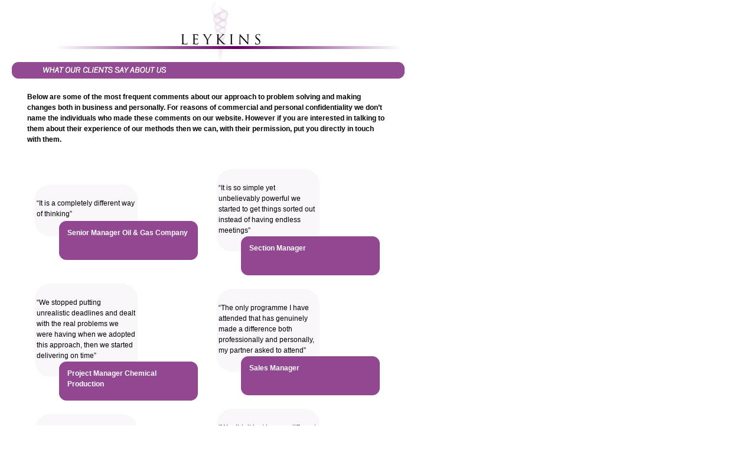

--- FILE ---
content_type: text/html
request_url: http://leykins.com/print.asp?page=20
body_size: 4234
content:


<html>
<head>
<title>Untitled Document</title>
<meta http-equiv="Content-Type" content="text/html; charset=iso-8859-1">
<link href="/style.css" rel="stylesheet" type="text/css">
<style type="text/css" media="print">
<!--
div.page  { 
writing-mode: tb-rl;
height: 80%;
margin: 0% 0%;
}
-->
</style>

</head>

<body>
<div class="page">
<table width="750" border="0" cellpadding="0" cellspacing="0" class="page">
  <tr>
    <td><div align="left"><IMG height=103 src="/images/banner_logo.jpg" width=750></div>
    </td>
  </tr>
  <tr>
    <td>
<TABLE cellSpacing=0 cellPadding=0 width=700 border=0><!-- fwtable fwsrc="Untitled" fwbase="short_body.gif" fwstyle="Dreamweaver" fwdocid = "742308039" fwnested="1" -->
<TBODY>
<TR>
<TD background=/images/whattheysay.gif height=30>&nbsp;</TD></TR>
<TR>
<TD vAlign=top>
<TABLE cellSpacing=0 cellPadding=0 width=700 border=0>
<TBODY>
<TR>
<TD vAlign=top background=/images/leftside-back-short_body_r3_c3.gif><IMG height=96 alt="" src="/images/short_body_r2_c1.gif" width=42 border=0 name=short_body_r2_c1></TD>
<TD vAlign=top width=616 background=/images/short_body_r2_c2.gif>
<TABLE height=96 cellSpacing=0 cellPadding=4 width="100%" border=0>
<TBODY>
<TR>
<TD vAlign=top>
<P align=left><BR><STRONG>Below are some of the most frequent comments about our approach to problem solving and making changes both in business and personally. For reasons of commercial and personal confidentiality we don’t name the individuals who made these comments on our website. However if you are interested in talking to them about their experience of our methods then we can, with their permission, put you directly in touch with them.</STRONG></P>
<P></P>
<P align=left><BR></P></TD></TR></TBODY></TABLE>
<TABLE cellSpacing=0 cellPadding=0 width="100%" border=0>
<TBODY>
<TR>
<TD align=middle>
<DIV align=center>
<TABLE cellSpacing=0 cellPadding=0 width=289 border=0><!--DWLayoutTable--><!-- fwtable fwsrc="Untitled-5.png" fwbase="clients2.gif" fwstyle="Dreamweaver" fwdocid = "742308039" fwnested="0" -->
<TBODY>
<TR>
<TD vAlign=top colSpan=5 height=30><IMG height=30 alt="" src="images/clients2_r1_c1.gif" width=289 border=0 name=clients2_r1_c1></TD></TR>
<TR>
<TD vAlign=top width=10 background=/images/clients2_r5_c1.gif height=38><!--DWLayoutEmptyCell-->&nbsp;</TD>
<TD vAlign=top background=/images/clients2_r2_c2.gif colSpan=2>
<P>“It is a completely different way of thinking”<BR></P></TD>
<TD vAlign=top background=/images/clients2_r3_c4.gif colSpan=2><IMG src="/images/clients2_r3_c4.gif" width=112></TD></TR>
<TR>
<TD vAlign=top background=/images/clients2_r8_c1.gif colSpan=2 height=36 rowSpan=2><IMG height=29 alt="" src="images/clients2_r6_c1.gif" width=62 border=0 name=clients2_r6_c1></TD>
<TD vAlign=top colSpan=3 height=12><IMG height=12 alt="" src="/images/client_top.gif" width=227 border=0 name=clients2_r6_c3></TD></TR>
<TR>
<TD vAlign=top background=/images/clients2_r7_c3.gif colSpan=2 height=40>
<P><FONT color=#ffffff><STRONG>Senior Manager Oil & Gas Company</STRONG></FONT></P></TD>
<TD vAlign=bottom align=left width=18 background=/images/clients2_r7_c5.gif rowSpan=3>
<P>&nbsp;</P>
<P><IMG height=18 alt="" src="/images/client_bot_right.gif" width=18 border=0 name=clients2_r9_c5></P></TD></TR>
<TR>
<TD vAlign=bottom background=/images/clients2_r8_c1.gif colSpan=2 height=12 rowSpan=2><IMG height=18 alt="" src="/images/client_bot_left.gif" width=62 border=0 name=clients2_r9_c1></TD>
<TD vAlign=top background=/images/clients2_r7_c3.gif colSpan=2 height=1><!--DWLayoutEmptyCell-->&nbsp;</TD></TR>
<TR>
<TD vAlign=bottom background=/images/clients2_r7_c3.gif colSpan=2 height=9><IMG height=9 alt="" src="/images/client_bot.gif" width=209 border=0 name=clients2_r10_c3></TD></TR>
<TR>
<TD height=1></TD>
<TD width=52></TD>
<TD width=115></TD>
<TD width=94></TD>
<TD></TD></TR></TBODY></TABLE></DIV></TD>
<TD vAlign=center align=middle>
<TABLE cellSpacing=0 cellPadding=0 width=289 border=0><!--DWLayoutTable--><!-- fwtable fwsrc="Untitled-5.png" fwbase="clients2.gif" fwstyle="Dreamweaver" fwdocid = "742308039" fwnested="0" -->
<TBODY>
<TR>
<TD vAlign=top colSpan=5 height=30><IMG height=30 alt="" src="images/clients2_r1_c1.gif" width=289 border=0 name=clients2_r1_c1></TD></TR>
<TR>
<TD vAlign=top width=10 background=/images/clients2_r5_c1.gif height=38><!--DWLayoutEmptyCell-->&nbsp;</TD>
<TD vAlign=top background=/images/clients2_r2_c2.gif colSpan=2>
<P>“It is so simple yet unbelievably powerful we started to get things sorted out instead of having endless meetings”<BR></P></TD>
<TD vAlign=top background=/images/clients2_r3_c4.gif colSpan=2><IMG src="/images/clients2_r3_c4.gif" width=112></TD></TR>
<TR>
<TD vAlign=top background=/images/clients2_r8_c1.gif colSpan=2 height=36 rowSpan=2><IMG height=29 alt="" src="images/clients2_r6_c1.gif" width=62 border=0 name=clients2_r6_c1></TD>
<TD vAlign=top colSpan=3 height=12><IMG height=12 alt="" src="/images/client_top.gif" width=227 border=0 name=clients2_r6_c3></TD></TR>
<TR>
<TD vAlign=top background=/images/clients2_r7_c3.gif colSpan=2 height=40>
<P><FONT color=#ffffff><STRONG>Section Manager</STRONG></FONT></P></TD>
<TD vAlign=bottom align=left width=18 background=/images/clients2_r7_c5.gif rowSpan=3>
<P>&nbsp;</P>
<P><IMG height=18 alt="" src="/images/client_bot_right.gif" width=18 border=0 name=clients2_r9_c5></P></TD></TR>
<TR>
<TD vAlign=bottom background=/images/clients2_r8_c1.gif colSpan=2 height=12 rowSpan=2><IMG height=18 alt="" src="/images/client_bot_left.gif" width=62 border=0 name=clients2_r9_c1></TD>
<TD vAlign=top background=/images/clients2_r7_c3.gif colSpan=2 height=1><!--DWLayoutEmptyCell-->&nbsp;</TD></TR>
<TR>
<TD vAlign=bottom background=/images/clients2_r7_c3.gif colSpan=2 height=9><IMG height=9 alt="" src="/images/client_bot.gif" width=209 border=0 name=clients2_r10_c3></TD></TR>
<TR>
<TD height=1></TD>
<TD width=52></TD>
<TD width=115></TD>
<TD width=94></TD>
<TD></TD></TR></TBODY></TABLE></TD></TR>
<TR>
<TD vAlign=center align=middle>
<TABLE cellSpacing=0 cellPadding=0 width=289 border=0><!--DWLayoutTable--><!-- fwtable fwsrc="Untitled-5.png" fwbase="clients2.gif" fwstyle="Dreamweaver" fwdocid = "742308039" fwnested="0" -->
<TBODY>
<TR>
<TD vAlign=top colSpan=5 height=30><IMG height=30 alt="" src="images/clients2_r1_c1.gif" width=289 border=0 name=clients2_r1_c1></TD></TR>
<TR>
<TD vAlign=top width=10 background=/images/clients2_r5_c1.gif height=38><!--DWLayoutEmptyCell-->&nbsp;</TD>
<TD vAlign=top background=/images/clients2_r2_c2.gif colSpan=2>
<P>“We stopped putting unrealistic deadlines and dealt with the real problems we were having when we adopted this approach, then we started delivering on time”<BR></P></TD>
<TD vAlign=top background=/images/clients2_r3_c4.gif colSpan=2><IMG src="/images/clients2_r3_c4.gif" width=112></TD></TR>
<TR>
<TD vAlign=top background=/images/clients2_r8_c1.gif colSpan=2 height=36 rowSpan=2><IMG height=29 alt="" src="images/clients2_r6_c1.gif" width=62 border=0 name=clients2_r6_c1></TD>
<TD vAlign=top colSpan=3 height=12><IMG height=12 alt="" src="/images/client_top.gif" width=227 border=0 name=clients2_r6_c3></TD></TR>
<TR>
<TD vAlign=top background=/images/clients2_r7_c3.gif colSpan=2 height=40>
<P><FONT color=#ffffff><STRONG>Project Manager Chemical Production</STRONG></FONT></P></TD>
<TD vAlign=bottom align=left width=18 background=/images/clients2_r7_c5.gif rowSpan=3>
<P>&nbsp;</P>
<P><IMG height=18 alt="" src="/images/client_bot_right.gif" width=18 border=0 name=clients2_r9_c5></P></TD></TR>
<TR>
<TD vAlign=bottom background=/images/clients2_r8_c1.gif colSpan=2 height=12 rowSpan=2><IMG height=18 alt="" src="/images/client_bot_left.gif" width=62 border=0 name=clients2_r9_c1></TD>
<TD vAlign=top background=/images/clients2_r7_c3.gif colSpan=2 height=1><!--DWLayoutEmptyCell-->&nbsp;</TD></TR>
<TR>
<TD vAlign=bottom background=/images/clients2_r7_c3.gif colSpan=2 height=9><IMG height=9 alt="" src="/images/client_bot.gif" width=209 border=0 name=clients2_r10_c3></TD></TR>
<TR>
<TD height=1></TD>
<TD width=52></TD>
<TD width=115></TD>
<TD width=94></TD>
<TD></TD></TR></TBODY></TABLE></TD>
<TD vAlign=center align=middle>
<TABLE cellSpacing=0 cellPadding=0 width=289 border=0><!--DWLayoutTable--><!-- fwtable fwsrc="Untitled-5.png" fwbase="clients2.gif" fwstyle="Dreamweaver" fwdocid = "742308039" fwnested="0" -->
<TBODY>
<TR>
<TD vAlign=top colSpan=5 height=30><IMG height=30 alt="" src="images/clients2_r1_c1.gif" width=289 border=0 name=clients2_r1_c1></TD></TR>
<TR>
<TD vAlign=top width=10 background=/images/clients2_r5_c1.gif height=38><!--DWLayoutEmptyCell-->&nbsp;</TD>
<TD vAlign=top background=/images/clients2_r2_c2.gif colSpan=2>
<P>“The only programme I have attended that has genuinely made a difference both professionally and personally, my partner asked to attend”<BR></P></TD>
<TD vAlign=top background=/images/clients2_r3_c4.gif colSpan=2><IMG src="/images/clients2_r3_c4.gif" width=112></TD></TR>
<TR>
<TD vAlign=top background=/images/clients2_r8_c1.gif colSpan=2 height=36 rowSpan=2><IMG height=29 alt="" src="images/clients2_r6_c1.gif" width=62 border=0 name=clients2_r6_c1></TD>
<TD vAlign=top colSpan=3 height=12><IMG height=12 alt="" src="/images/client_top.gif" width=227 border=0 name=clients2_r6_c3></TD></TR>
<TR>
<TD vAlign=top background=/images/clients2_r7_c3.gif colSpan=2 height=40>
<P><FONT color=#ffffff><STRONG>Sales Manager </STRONG></FONT></P></TD>
<TD vAlign=bottom align=left width=18 background=/images/clients2_r7_c5.gif rowSpan=3>
<P>&nbsp;</P>
<P><IMG height=18 alt="" src="/images/client_bot_right.gif" width=18 border=0 name=clients2_r9_c5></P></TD></TR>
<TR>
<TD vAlign=bottom background=/images/clients2_r8_c1.gif colSpan=2 height=12 rowSpan=2><IMG height=18 alt="" src="/images/client_bot_left.gif" width=62 border=0 name=clients2_r9_c1></TD>
<TD vAlign=top background=/images/clients2_r7_c3.gif colSpan=2 height=1><!--DWLayoutEmptyCell-->&nbsp;</TD></TR>
<TR>
<TD vAlign=bottom background=/images/clients2_r7_c3.gif colSpan=2 height=9><IMG height=9 alt="" src="/images/client_bot.gif" width=209 border=0 name=clients2_r10_c3></TD></TR>
<TR>
<TD height=1></TD>
<TD width=52></TD>
<TD width=115></TD>
<TD width=94></TD>
<TD></TD></TR></TBODY></TABLE></TD></TR>
<TR>
<TD vAlign=center align=middle>
<TABLE cellSpacing=0 cellPadding=0 width=289 border=0><!--DWLayoutTable--><!-- fwtable fwsrc="Untitled-5.png" fwbase="clients2.gif" fwstyle="Dreamweaver" fwdocid = "742308039" fwnested="0" -->
<TBODY>
<TR>
<TD vAlign=top colSpan=5 height=30><IMG height=30 alt="" src="images/clients2_r1_c1.gif" width=289 border=0 name=clients2_r1_c1></TD></TR>
<TR>
<TD vAlign=top width=10 background=/images/clients2_r5_c1.gif height=38><!--DWLayoutEmptyCell-->&nbsp;</TD>
<TD vAlign=top background=/images/clients2_r2_c2.gif colSpan=2>
<P>“I realised I was the biggest block to my own progression but this course showed why and what to do about it”<BR></P></TD>
<TD vAlign=top background=/images/clients2_r3_c4.gif colSpan=2><IMG src="/images/clients2_r3_c4.gif" width=112></TD></TR>
<TR>
<TD vAlign=top background=/images/clients2_r8_c1.gif colSpan=2 height=36 rowSpan=2><IMG height=29 alt="" src="images/clients2_r6_c1.gif" width=62 border=0 name=clients2_r6_c1></TD>
<TD vAlign=top colSpan=3 height=12><IMG height=12 alt="" src="/images/client_top.gif" width=227 border=0 name=clients2_r6_c3></TD></TR>
<TR>
<TD vAlign=top background=/images/clients2_r7_c3.gif colSpan=2 height=40>
<P><FONT color=#ffffff><STRONG>Senior Manager Diamond Industry</STRONG></FONT></P></TD>
<TD vAlign=bottom align=left width=18 background=/images/clients2_r7_c5.gif rowSpan=3>
<P>&nbsp;</P>
<P><IMG height=18 alt="" src="/images/client_bot_right.gif" width=18 border=0 name=clients2_r9_c5></P></TD></TR>
<TR>
<TD vAlign=bottom background=/images/clients2_r8_c1.gif colSpan=2 height=12 rowSpan=2><IMG height=18 alt="" src="/images/client_bot_left.gif" width=62 border=0 name=clients2_r9_c1></TD>
<TD vAlign=top background=/images/clients2_r7_c3.gif colSpan=2 height=1><!--DWLayoutEmptyCell-->&nbsp;</TD></TR>
<TR>
<TD vAlign=bottom background=/images/clients2_r7_c3.gif colSpan=2 height=9><IMG height=9 alt="" src="/images/client_bot.gif" width=209 border=0 name=clients2_r10_c3></TD></TR>
<TR>
<TD height=1></TD>
<TD width=52></TD>
<TD width=115></TD>
<TD width=94></TD>
<TD></TD></TR></TBODY></TABLE></TD>
<TD vAlign=center align=middle>
<TABLE cellSpacing=0 cellPadding=0 width=289 border=0><!--DWLayoutTable--><!-- fwtable fwsrc="Untitled-5.png" fwbase="clients2.gif" fwstyle="Dreamweaver" fwdocid = "742308039" fwnested="0" -->
<TBODY>
<TR>
<TD vAlign=top colSpan=5 height=30><IMG height=30 alt="" src="images/clients2_r1_c1.gif" width=289 border=0 name=clients2_r1_c1></TD></TR>
<TR>
<TD vAlign=top width=10 background=/images/clients2_r5_c1.gif height=38><!--DWLayoutEmptyCell-->&nbsp;</TD>
<TD vAlign=top background=/images/clients2_r2_c2.gif colSpan=2>
<P>“We didn’t just learn a different approach we really began to work more effectively with each other, that is real progress round here”<BR></P></TD>
<TD vAlign=top background=/images/clients2_r3_c4.gif colSpan=2><IMG src="/images/clients2_r3_c4.gif" width=112></TD></TR>
<TR>
<TD vAlign=top background=/images/clients2_r8_c1.gif colSpan=2 height=36 rowSpan=2><IMG height=29 alt="" src="images/clients2_r6_c1.gif" width=62 border=0 name=clients2_r6_c1></TD>
<TD vAlign=top colSpan=3 height=12><IMG height=12 alt="" src="/images/client_top.gif" width=227 border=0 name=clients2_r6_c3></TD></TR>
<TR>
<TD vAlign=top background=/images/clients2_r7_c3.gif colSpan=2 height=40>
<P><FONT color=#ffffff><STRONG>Team Leader </STRONG></FONT></P></TD>
<TD vAlign=bottom align=left width=18 background=/images/clients2_r7_c5.gif rowSpan=3>
<P>&nbsp;</P>
<P><IMG height=18 alt="" src="/images/client_bot_right.gif" width=18 border=0 name=clients2_r9_c5></P></TD></TR>
<TR>
<TD vAlign=bottom background=/images/clients2_r8_c1.gif colSpan=2 height=12 rowSpan=2><IMG height=18 alt="" src="/images/client_bot_left.gif" width=62 border=0 name=clients2_r9_c1></TD>
<TD vAlign=top background=/images/clients2_r7_c3.gif colSpan=2 height=1><!--DWLayoutEmptyCell-->&nbsp;</TD></TR>
<TR>
<TD vAlign=bottom background=/images/clients2_r7_c3.gif colSpan=2 height=9><IMG height=9 alt="" src="/images/client_bot.gif" width=209 border=0 name=clients2_r10_c3></TD></TR>
<TR>
<TD height=1></TD>
<TD width=52></TD>
<TD width=115></TD>
<TD width=94></TD>
<TD></TD></TR></TBODY></TABLE></TD></TR>
<TR>
<TD vAlign=center align=middle>
<TABLE cellSpacing=0 cellPadding=0 width=289 border=0><!--DWLayoutTable--><!-- fwtable fwsrc="Untitled-5.png" fwbase="clients2.gif" fwstyle="Dreamweaver" fwdocid = "742308039" fwnested="0" -->
<TBODY>
<TR>
<TD vAlign=top colSpan=5 height=30><IMG height=30 alt="" src="images/clients2_r1_c1.gif" width=289 border=0 name=clients2_r1_c1></TD></TR>
<TR>
<TD vAlign=top width=10 background=/images/clients2_r5_c1.gif height=38><!--DWLayoutEmptyCell-->&nbsp;</TD>
<TD vAlign=top background=/images/clients2_r2_c2.gif colSpan=2>
<P>“This approach has helped us to solve real problems and stop fire fighting the symptoms”<BR></P></TD>
<TD vAlign=top background=/images/clients2_r3_c4.gif colSpan=2><IMG src="/images/clients2_r3_c4.gif" width=112></TD></TR>
<TR>
<TD vAlign=top background=/images/clients2_r8_c1.gif colSpan=2 height=36 rowSpan=2><IMG height=29 alt="" src="images/clients2_r6_c1.gif" width=62 border=0 name=clients2_r6_c1></TD>
<TD vAlign=top colSpan=3 height=12><IMG height=12 alt="" src="/images/client_top.gif" width=227 border=0 name=clients2_r6_c3></TD></TR>
<TR>
<TD vAlign=top background=/images/clients2_r7_c3.gif colSpan=2 height=40>
<P><FONT color=#ffffff><STRONG>Head of Customer Services, large UK insurance co.</STRONG></FONT></P></TD>
<TD vAlign=bottom align=left width=18 background=/images/clients2_r7_c5.gif rowSpan=3>
<P>&nbsp;</P>
<P><IMG height=18 alt="" src="/images/client_bot_right.gif" width=18 border=0 name=clients2_r9_c5></P></TD></TR>
<TR>
<TD vAlign=bottom background=/images/clients2_r8_c1.gif colSpan=2 height=12 rowSpan=2><IMG height=18 alt="" src="/images/client_bot_left.gif" width=62 border=0 name=clients2_r9_c1></TD>
<TD vAlign=top background=/images/clients2_r7_c3.gif colSpan=2 height=1><!--DWLayoutEmptyCell-->&nbsp;</TD></TR>
<TR>
<TD vAlign=bottom background=/images/clients2_r7_c3.gif colSpan=2 height=9><IMG height=9 alt="" src="/images/client_bot.gif" width=209 border=0 name=clients2_r10_c3></TD></TR>
<TR>
<TD height=1></TD>
<TD width=52></TD>
<TD width=115></TD>
<TD width=94></TD>
<TD></TD></TR></TBODY></TABLE></TD>
<TD vAlign=center align=middle>
<TABLE cellSpacing=0 cellPadding=0 width=289 border=0><!--DWLayoutTable--><!-- fwtable fwsrc="Untitled-5.png" fwbase="clients2.gif" fwstyle="Dreamweaver" fwdocid = "742308039" fwnested="0" -->
<TBODY>
<TR>
<TD vAlign=top colSpan=5 height=30><IMG height=30 alt="" src="images/clients2_r1_c1.gif" width=289 border=0 name=clients2_r1_c1></TD></TR>
<TR>
<TD vAlign=top width=10 background=/images/clients2_r5_c1.gif height=38><!--DWLayoutEmptyCell-->&nbsp;</TD>
<TD vAlign=top background=/images/clients2_r2_c2.gif colSpan=2>
<P>“Managers consult us properly now before they change things that’s a real break through for us”<BR></P></TD>
<TD vAlign=top background=/images/clients2_r3_c4.gif colSpan=2><IMG src="/images/clients2_r3_c4.gif" width=112></TD></TR>
<TR>
<TD vAlign=top background=/images/clients2_r8_c1.gif colSpan=2 height=36 rowSpan=2><IMG height=29 alt="" src="images/clients2_r6_c1.gif" width=62 border=0 name=clients2_r6_c1></TD>
<TD vAlign=top colSpan=3 height=12><IMG height=12 alt="" src="/images/client_top.gif" width=227 border=0 name=clients2_r6_c3></TD></TR>
<TR>
<TD vAlign=top background=/images/clients2_r7_c3.gif colSpan=2 height=40>
<P><FONT color=#ffffff><STRONG>Service and Sales Adviser</STRONG></FONT></P></TD>
<TD vAlign=bottom align=left width=18 background=/images/clients2_r7_c5.gif rowSpan=3>
<P>&nbsp;</P>
<P><IMG height=18 alt="" src="/images/client_bot_right.gif" width=18 border=0 name=clients2_r9_c5></P></TD></TR>
<TR>
<TD vAlign=bottom background=/images/clients2_r8_c1.gif colSpan=2 height=12 rowSpan=2><IMG height=18 alt="" src="/images/client_bot_left.gif" width=62 border=0 name=clients2_r9_c1></TD>
<TD vAlign=top background=/images/clients2_r7_c3.gif colSpan=2 height=1><!--DWLayoutEmptyCell-->&nbsp;</TD></TR>
<TR>
<TD vAlign=bottom background=/images/clients2_r7_c3.gif colSpan=2 height=9><IMG height=9 alt="" src="/images/client_bot.gif" width=209 border=0 name=clients2_r10_c3></TD></TR>
<TR>
<TD height=1></TD>
<TD width=52></TD>
<TD width=115></TD>
<TD width=94></TD>
<TD></TD></TR></TBODY></TABLE></TD></TR>
<TR>
<TD vAlign=center align=middle>
<TABLE cellSpacing=0 cellPadding=0 width=289 border=0><!--DWLayoutTable--><!-- fwtable fwsrc="Untitled-5.png" fwbase="clients2.gif" fwstyle="Dreamweaver" fwdocid = "742308039" fwnested="0" -->
<TBODY>
<TR>
<TD vAlign=top colSpan=5 height=30><IMG height=30 alt="" src="images/clients2_r1_c1.gif" width=289 border=0 name=clients2_r1_c1></TD></TR>
<TR>
<TD vAlign=top width=10 background=/images/clients2_r5_c1.gif height=38><!--DWLayoutEmptyCell-->&nbsp;</TD>
<TD vAlign=top background=/images/clients2_r2_c2.gif colSpan=2>
<P>“Productivity went up over 10% within weeks of adopting this approach to solving business issues”<BR></P></TD>
<TD vAlign=top background=/images/clients2_r3_c4.gif colSpan=2><IMG src="/images/clients2_r3_c4.gif" width=112></TD></TR>
<TR>
<TD vAlign=top background=/images/clients2_r8_c1.gif colSpan=2 height=36 rowSpan=2><IMG height=29 alt="" src="images/clients2_r6_c1.gif" width=62 border=0 name=clients2_r6_c1></TD>
<TD vAlign=top colSpan=3 height=12><IMG height=12 alt="" src="/images/client_top.gif" width=227 border=0 name=clients2_r6_c3></TD></TR>
<TR>
<TD vAlign=top background=/images/clients2_r7_c3.gif colSpan=2 height=40>
<P><FONT color=#ffffff><STRONG>Manager of one the UK’s largest call centres</STRONG></FONT></P></TD>
<TD vAlign=bottom align=left width=18 background=/images/clients2_r7_c5.gif rowSpan=3>
<P>&nbsp;</P>
<P><IMG height=18 alt="" src="/images/client_bot_right.gif" width=18 border=0 name=clients2_r9_c5></P></TD></TR>
<TR>
<TD vAlign=bottom background=/images/clients2_r8_c1.gif colSpan=2 height=12 rowSpan=2><IMG height=18 alt="" src="/images/client_bot_left.gif" width=62 border=0 name=clients2_r9_c1></TD>
<TD vAlign=top background=/images/clients2_r7_c3.gif colSpan=2 height=1><!--DWLayoutEmptyCell-->&nbsp;</TD></TR>
<TR>
<TD vAlign=bottom background=/images/clients2_r7_c3.gif colSpan=2 height=9><IMG height=9 alt="" src="/images/client_bot.gif" width=209 border=0 name=clients2_r10_c3></TD></TR>
<TR>
<TD height=1></TD>
<TD width=52></TD>
<TD width=115></TD>
<TD width=94></TD>
<TD></TD></TR></TBODY></TABLE></TD>
<TD vAlign=center align=middle>
<TABLE cellSpacing=0 cellPadding=0 width=289 border=0><!--DWLayoutTable--><!-- fwtable fwsrc="Untitled-5.png" fwbase="clients2.gif" fwstyle="Dreamweaver" fwdocid = "742308039" fwnested="0" -->
<TBODY>
<TR>
<TD vAlign=top colSpan=5 height=30><IMG height=30 alt="" src="images/clients2_r1_c1.gif" width=289 border=0 name=clients2_r1_c1></TD></TR>
<TR>
<TD vAlign=top width=10 background=/images/clients2_r5_c1.gif height=38><!--DWLayoutEmptyCell-->&nbsp;</TD>
<TD vAlign=top background=/images/clients2_r2_c2.gif colSpan=2>
<P>“I was really sceptical almost hostile to this approach but I was proved wrong, it was of great benefit to me operationally and personally”<BR></P></TD>
<TD vAlign=top background=/images/clients2_r3_c4.gif colSpan=2><IMG src="/images/clients2_r3_c4.gif" width=112></TD></TR>
<TR>
<TD vAlign=top background=/images/clients2_r8_c1.gif colSpan=2 height=36 rowSpan=2><IMG height=29 alt="" src="images/clients2_r6_c1.gif" width=62 border=0 name=clients2_r6_c1></TD>
<TD vAlign=top colSpan=3 height=12><IMG height=12 alt="" src="/images/client_top.gif" width=227 border=0 name=clients2_r6_c3></TD></TR>
<TR>
<TD vAlign=top background=/images/clients2_r7_c3.gif colSpan=2 height=40>
<P><FONT color=#ffffff><STRONG>Director UK Insurance Company</STRONG> </FONT></P></TD>
<TD vAlign=bottom align=left width=18 background=/images/clients2_r7_c5.gif rowSpan=3>
<P>&nbsp;</P>
<P><IMG height=18 alt="" src="/images/client_bot_right.gif" width=18 border=0 name=clients2_r9_c5></P></TD></TR>
<TR>
<TD vAlign=bottom background=/images/clients2_r8_c1.gif colSpan=2 height=12 rowSpan=2><IMG height=18 alt="" src="/images/client_bot_left.gif" width=62 border=0 name=clients2_r9_c1></TD>
<TD vAlign=top background=/images/clients2_r7_c3.gif colSpan=2 height=1><!--DWLayoutEmptyCell-->&nbsp;</TD></TR>
<TR>
<TD vAlign=bottom background=/images/clients2_r7_c3.gif colSpan=2 height=9><IMG height=9 alt="" src="/images/client_bot.gif" width=209 border=0 name=clients2_r10_c3></TD></TR>
<TR>
<TD height=1></TD>
<TD width=52></TD>
<TD width=115></TD>
<TD width=94></TD>
<TD></TD></TR></TBODY></TABLE></TD></TR>
<TR>
<TD vAlign=center align=middle colSpan=2>
<TABLE cellSpacing=0 cellPadding=0 width=289 border=0><!--DWLayoutTable--><!-- fwtable fwsrc="Untitled-5.png" fwbase="clients2.gif" fwstyle="Dreamweaver" fwdocid = "742308039" fwnested="0" -->
<TBODY>
<TR>
<TD vAlign=top colSpan=5 height=30><IMG height=30 alt="" src="images/clients2_r1_c1.gif" width=289 border=0 name=clients2_r1_c1></TD></TR>
<TR>
<TD vAlign=top width=10 background=/images/clients2_r5_c1.gif height=38><!--DWLayoutEmptyCell-->&nbsp;</TD>
<TD vAlign=top background=/images/clients2_r2_c2.gif colSpan=2>
<P>“This is the first course I’ve been on in 20 years that has really helped me with work – life balance”<BR></P></TD>
<TD vAlign=top background=/images/clients2_r3_c4.gif colSpan=2><IMG src="/images/clients2_r3_c4.gif" width=112></TD></TR>
<TR>
<TD vAlign=top background=/images/clients2_r8_c1.gif colSpan=2 height=36 rowSpan=2><IMG height=29 alt="" src="images/clients2_r6_c1.gif" width=62 border=0 name=clients2_r6_c1></TD>
<TD vAlign=top colSpan=3 height=12><IMG height=12 alt="" src="/images/client_top.gif" width=227 border=0 name=clients2_r6_c3></TD></TR>
<TR>
<TD vAlign=top background=/images/clients2_r7_c3.gif colSpan=2 height=40>
<P><FONT color=#ffffff><STRONG>Marketing Manager Diamond Industry</STRONG></FONT></P></TD>
<TD vAlign=bottom align=left width=18 background=/images/clients2_r7_c5.gif rowSpan=3>
<P>&nbsp;</P>
<P><IMG height=18 alt="" src="/images/client_bot_right.gif" width=18 border=0 name=clients2_r9_c5></P></TD></TR>
<TR>
<TD vAlign=bottom background=/images/clients2_r8_c1.gif colSpan=2 height=12 rowSpan=2><IMG height=18 alt="" src="/images/client_bot_left.gif" width=62 border=0 name=clients2_r9_c1></TD>
<TD vAlign=top background=/images/clients2_r7_c3.gif colSpan=2 height=1><!--DWLayoutEmptyCell-->&nbsp;</TD></TR>
<TR>
<TD vAlign=bottom background=/images/clients2_r7_c3.gif colSpan=2 height=9><IMG height=9 alt="" src="/images/client_bot.gif" width=209 border=0 name=clients2_r10_c3></TD></TR>
<TR>
<TD height=1></TD>
<TD width=52></TD>
<TD width=115></TD>
<TD width=94></TD>
<TD></TD></TR></TBODY></TABLE></TD></TR></TBODY></TABLE>
<P>&nbsp;</P>
<P>&nbsp;</P>
<P></P></TD>
<TD vAlign=top background=/images/rightside-back-short_body_r3_c3.gif><IMG height=96 alt="" src="/images/short_body_r2_c3.gif" width=42 border=0 name=short_body_r2_c3></TD></TR></TBODY></TABLE></TD></TR>
<TR>
<TD><IMG height=24 alt="" src="/images/short_body_r3_c1.gif" width=700 border=0 name=short_body_r3_c1></TD></TR></TBODY></TABLE></td>
  </tr>
  <tr>
    <td><IMG height=51 src="/images/footer.jpg" width=750></td>
  </tr>
</table>
</div>
<SCRIPT TYPE="text/JavaScript" LANGUAGE="Javascript">

<!-- All script (c)1999 Phil Askey 

	navname=navigator.appName;
	navvers=parseInt(navigator.appVersion);
	
	js_ok = ((navname == "Microsoft Internet Explorer") && (navvers >= 4 )) || ((navname == "Netscape") && (navvers >= 3 ));
	
	if (js_ok) {
		print();
		// close();
	}

// -->

</SCRIPT>
</body>
</html>


--- FILE ---
content_type: text/css
request_url: http://leykins.com/style.css
body_size: 1170
content:
BODY {
	color : Black;
	font-family : Verdana, Geneva, Arial, Helvetica, sans-serif, sans-serif;
	font-size : 12;
	margin-top : 0px;
	margin-left : 0px;
	page: auto;
	writing-mode: lr-tb;
}
p {
	color : Black;
	font-family : Verdana, Geneva, Arial, Helvetica, sans-serif, sans-serif;
	font-size : 12;
	margin-top : 0px;
	margin-left : 0px;
	line-height : 150%;
}

li {
	color : Black;
	font-family : Verdana, Geneva, Arial, Helvetica, sans-serif, sans-serif;
	font-size : 12;
	margin-top : 0px;
	margin-left : 0px;
	padding-bottom: 3px;

}


A {
   color: Navy;
	font: Verdana, Geneva, Arial, Helvetica, sans-serif;
	font-size: 12
}
A:HOVER {
	color : Red;
	text-decoration : none;
	font: Verdana, Geneva, Arial, Helvetica, sans-serif;
	font-size: 12
	
}

.Bread A {
   color : Black;
	text-decoration : none;
	font-size: 10
}
.Bread A:HOVER {
	color : #494949;
	text-decoration : none;
	font-size: 10
	
}
.Bread {
	font-size: 10
	
}

.MainMenu A {
   color : Black;
	font-family : Arial, Helvetica, sans-serif;
	text-decoration : none;
	font-weight: bold;
	font-size: 11
}
.MainMenu A:HOVER {
	
	color : White;
	font-family : Arial, Helvetica, sans-serif;
	text-decoration : none;
	font-size: 11;
	font-weight: bold;
}
.MainMenu {
	font-size: 11
	font-family : Arial, Helvetica, sans-serif;
	font-weight: bold;
}
.SubMenu A {
    color : #660066;
	font-family : Verdana, Arial, Helvetica, sans-serif;
	text-decoration : none;
	font-weight: bold;
	font-size: 11;
	font-style: italic;
}
.SubMenu A:HOVER {
	color : Gray;
	font-family : Verdana, Arial, Helvetica, sans-serif;
	text-decoration : none;
	font-size: 11;
	font-weight: bold;
	font-style: italic;
}
.SubMenu {
	color : #660066;
	font-family : Verdana, Arial, Helvetica, sans-serif;
	text-decoration : none;
	font-weight: bold;
	font-size: 11
	font-style: italic;
}

.Testimonials A {
   color : Navy;
	font-family : Verdana, Geneva, Arial, Helvetica, sans-serif, sans-serif;
	text-decoration : none;
	font-weight: normal;
	font-size: 10
}
.Testimonials A:HOVER {
	color : Gray;
	font-family : Verdana, Geneva, Arial, Helvetica, sans-serif, sans-serif;
	text-decoration : none;
	font-size: 10;
	font-weight: normal;
	
}
.Testimonials {
	color : Black;
	font-family : Verdana, Geneva, Arial, Helvetica, sans-serif, sans-serif;
	text-decoration : none;
	font-weight: bold;
	font-size: 10
	
	
}


.News A {
   color : Navy;
	font-family : Verdana, Geneva, Arial, Helvetica, sans-serif, sans-serif;
	text-decoration : none;
	font-weight: normal;
	font-size: 10
}
.News A:HOVER {
	color : Gray;
	font-family : Verdana, Geneva, Arial, Helvetica, sans-serif, sans-serif;
	text-decoration : none;
	font-size: 10;
	font-weight: normal;
	
}
.News {
	color : Black;
	font-family : Verdana, Geneva, Arial, Helvetica, sans-serif, sans-serif;
	text-decoration : none;
	font-weight: bold;
	font-size: 10
	
	
}
.SiblingMenu A {
   color : Blue;

	font-size: 10
}
.SiblingMenu A:HOVER {
	color : Lime;
	text-decoration : none;
	font-size: 10
	
}
.SiblingMenu {
	font-size: 10
	
}
.VMenu A {
   color : Blue;

	font-size: 10
}
.VMenu A:HOVER {
	color : Lime;
	text-decoration : none;
	font-size: 10
	
}
.VMenu {
	font-size: 10
	
}
TH {
	font-family : Verdana, Geneva, Arial, Helvetica, sans-serif;
	font-size : 11px;
	text-align : center;

}

TEXTAREA {
	border : 1px solid;
	font-family : Verdana, Geneva, Arial, Helvetica, sans-serif;
	font-size : 10;
}

select {
	font-family: Verdana, Arial, Helvetica, sans-serif;
	font-size: 10;
	color: #000033;
	border-top-width: 1px;
	border-right-width: 1px;
	border-bottom-width: 1px;
	border-left-width: 1px;
	border-style: double;
}


INPUT {
	font-family: Verdana, Arial, Helvetica, sans-serif;
	font-size: 10;
	color: #000033;
	border-top-width: 1px;
	border-right-width: 1px;
	border-bottom-width: 1px;
	border-left-width: 1px;
	border-style: double;
}

TD {
	font-family : Verdana, Geneva, Arial, Helvetica, sans-serif;
	font-size : 11;
}




.FormButton {
	font-family: Verdana, Arial, Helvetica, sans-serif;
	font-size: 10pt;
	font-weight: bold;
	color: #000033;
	background-color: #66FFFF;
	border-color: #CCFFFF #006666 #006666 #CCFFFF;
	border-top-width: thin;
	border-right-width: thin;
	border-bottom-width: thin;
	border-left-width: thin
}

.FormElements {
	font-family: Verdana, Arial, Helvetica, sans-serif;
	font-size: 10;
	color: #000066
}
.Labels {
	font-family: Verdana, Arial, Helvetica, sans-serif;
	font-size: 9;
	font-weight: bold
}
.NormalText {
	font-family: Verdana, Arial, Helvetica, sans-serif;
	font-size: 12;
}

.SelectText {
	font-family: Verdana, Arial, Helvetica, sans-serif;
	font-size: 12;
}

.Titles {
	font-family: Verdana, Geneva, Arial, Helvetica, sans-serif;
	font-size: 175%;
	color: #660000;
	

}

.copyright {
	FONT-SIZE: 10px; COLOR: White; FONT-FAMILY: Verdana, Arial, Helvetica, sans-serif
}

}
.shell {  background-image: url(images/large_logo.jpg); background-repeat: no-repeat; background-color: transparent;
}
